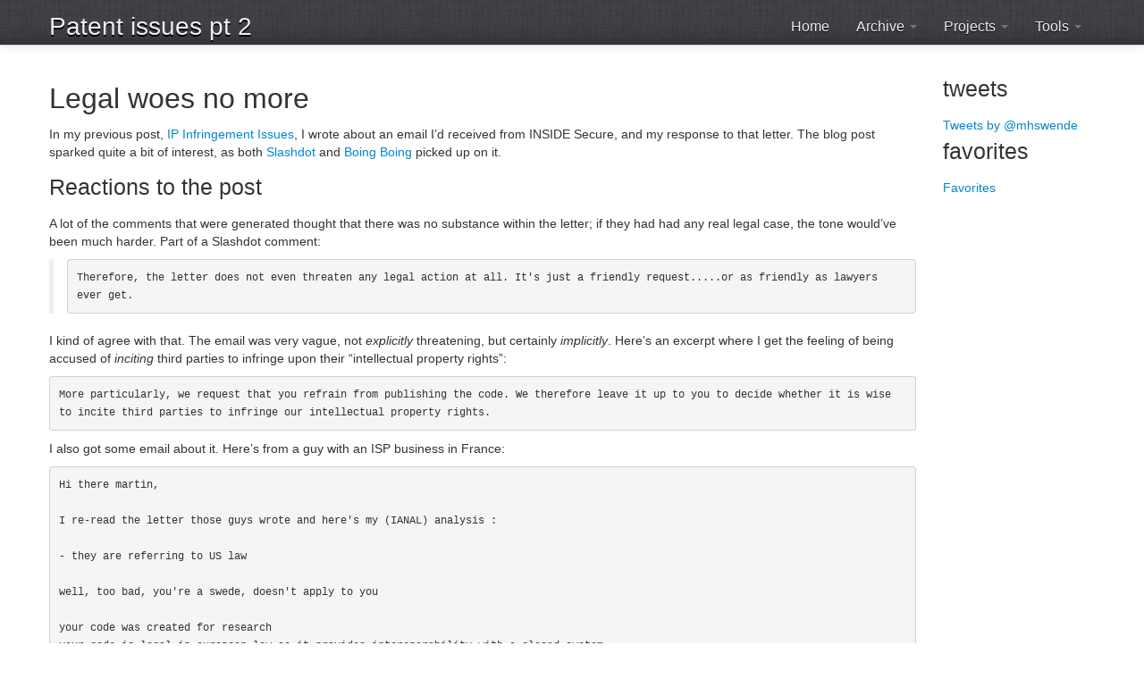

--- FILE ---
content_type: text/html; charset=utf-8
request_url: https://swende.se/blog/IP-issues_pt2.html
body_size: 5333
content:
	<!DOCTYPE html>
<html lang="en">
	<head>
		<meta charset="utf-8">
		<title>Patent issues pt 2</title>
		<meta name="viewport" content="width=device-width, initial-scale=1.0">
		<meta name="description" content="Martin Holst Swende, programming and appsec">
		<meta name="author" content="Martin Holst Swende">

		<link href="/css/bootstrap.css" rel="stylesheet">
		<style>
			body {
				padding-top: 80px; /* Only include this for the fixed top bar */
			}
		</style>
		<link href="/css/bootstrap-responsive.css" rel="stylesheet">
		<link href='http://fonts.googleapis.com/css?family=Raleway:400' rel='stylesheet' type='text/css'>
		<link href='/css/retriever.css' rel='stylesheet' type='text/css'>
		<link href='/css/custom.css' rel='stylesheet' type='text/css'>
		<link href='/bitbucket/bitbucket-widget-mod.css' rel='stylesheet' type='text/css'>
		<link rel="stylesheet" href="/colorbox-master/colorbox.css" type="text/css" media="screen" />
		<link href='/css/pygments.css' rel='stylesheet' type='text/css'>
		<!-- HTML5 shim, for IE6-8 support of HTML5 elements -->
		<!--[if lt IE 9]>
		<script src="../assets/js/html5shiv.js"></script>
		<![endif]-->

	</head>

	<body>
			<div class="navbar navbar-fixed-top">
			<div class="navbar-inner">
				<div class="container">
					<button type="button" class="btn btn-navbar" data-toggle="collapse" data-target=".nav-collapse">
						<span class="icon-bar"></span>
						<span class="icon-bar"></span>
						<span class="icon-bar"></span>
					</button>
					<a class="brand" href="#">Patent issues pt 2</a>
					<div class="nav-collapse collapse">
						<ul class="nav pull-right">
							<li ><!--class="active"-->
								<a href="/">Home</a>
							</li>
							<li class="dropdown">
								<a href="#" class="dropdown-toggle" data-toggle="dropdown"> Archive <b class="caret"></b> </a>
								<ul class="dropdown-menu">
									
									<li>
										<a tabindex="-1" href="/blog/NFT.html">The shades of NFT</a>
									</li>
									
									<li>
										<a tabindex="-1" href="/blog/Progpow.html">My stance on Progpow</a>
									</li>
									
									<li>
										<a tabindex="-1" href="/blog/Blockhash-Refactor.html">Constantinople: Blockhash Refactoring</a>
									</li>
									
									<li>
										<a tabindex="-1" href="/blog/Frontrunning.html">Blockchain frontrunning</a>
									</li>
									
									<li>
										<a tabindex="-1" href="/blog/EVM-Assembly-trick.html">EVM assembly tricks</a>
									</li>
									
									<li>
										<a tabindex="-1" href="/blog/BTCRelay-Auditing.html">Hacking on BTC Relay</a>
									</li>
									
									<li>
										<a tabindex="-1" href="/blog/Devcon1-and-contract-security.html">Devcon1 and Ethereum contract security</a>
									</li>
									
									<li>
										<a tabindex="-1" href="/blog/Ethereum_quirks_and_vulns.html">Ethereum quirks and vulns</a>
									</li>
									
									<li>
										<a tabindex="-1" href="/blog/Another_ethereum_vulnerability.html">Ethereum multiple homicide</a>
									</li>
									
									<li>
										<a tabindex="-1" href="/blog/Breaking_the_house.html">Ethereum contract security</a>
									</li>
									
									<li>
										<a tabindex="-1" href="/blog/Ethereum.html">Hacking on Ethereum</a>
									</li>
									
									<li>
										<a tabindex="-1" href="/blog/PM3-development.html">Proxmark3 development and signal geekery</a>
									</li>
									
									<li>
										<a tabindex="-1" href="/blog/IP-issues_pt2.html">Patent issues pt 2</a>
									</li>
									
									<li>
										<a tabindex="-1" href="/blog/IP-issues.html">IP infringement issues</a>
									</li>
									
									<li>
										<a tabindex="-1" href="/blog/Elite-Hacking.html">Elite iClass Hacking</a>
									</li>
									
									<li>
										<a tabindex="-1" href="/blog/HTTPChunked.html">HTTP Chunking peculiarities</a>
									</li>
									
									<li>
										<a tabindex="-1" href="/blog/Proxmark_Scripting_2.html">PM3-Scripting pt II</a>
									</li>
									
									<li>
										<a tabindex="-1" href="/blog/Proxmark_Scripting_1.html">PM3-Scripting pt I</a>
									</li>
									
									<li>
										<a tabindex="-1" href="/blog/Proxmark3.html">Proxmark3</a>
									</li>
									
									<li>
										<a tabindex="-1" href="/blog/java-exploits.html">Playing with Java exploits</a>
									</li>
									
									<li>
										<a tabindex="-1" href="/blog/farewell-to-wordpress.html">Farewell to Wordpress</a>
									</li>
									
								</ul>
							</li>
							<li class="dropdown">
								<a href="#" class="dropdown-toggle" data-toggle="dropdown"> Projects <b class="caret"></b> </a>
								<ul class="dropdown-menu">
									
									<li>
										<a tabindex="-1" href="/projects/tweetsearch.html">Tweetsearch</a>
									</li>
									
									<li>
										<a tabindex="-1" href="/projects/uagbrute.html">UAG Brute</a>
									</li>
									
									<li>
										<a tabindex="-1" href="/projects/nmap-parser-onepage.html">Nmap result viewer</a>
									</li>
									
									<li>
										<a tabindex="-1" href="/projects/jinx.html">Jinx : a greasemonkey XSS-tester</a>
									</li>
									
									<li>
										<a tabindex="-1" href="/projects/ipsearch.html">IP search using Bing/Azure APIs</a>
									</li>
									
									<li>
										<a tabindex="-1" href="/projects/inject_js.html">Inject.JS - Javascript injection console</a>
									</li>
									
									<li>
										<a tabindex="-1" href="/projects/ImageCapture_js.html">Imagecapture.js</a>
									</li>
									
									<li>
										<a tabindex="-1" href="/projects/Hatkit.html">The Hatkit Project(s)</a>
									</li>
									
									<li>
										<a tabindex="-1" href="/projects/BurpExtensions.html">Burp proxy extensions</a>
									</li>
									
								</ul>
							</li>
							<li class="dropdown">
								<a href="#" class="dropdown-toggle" data-toggle="dropdown"> Tools <b class="caret"></b> </a>
								<ul class="dropdown-menu">
									<li>
										<a tabindex="-1" href="/tools/nmap-onepage/">Nmap onepage parser</a>
									</li>
									<li>
										<a tabindex="-1" href="/tools/inject_it.js/">Injectit.js</a>
									</li>
									<li class="divider"></li>
									<li>
										<a tabindex="-1" href="/tools/impedanceview/">Impedance view</a>
									</li>
								</ul>
							</li>
						</ul>
					</div><!--/.nav-collapse -->
				</div>
			</div>
		</div>

		<div class="container">
			<div class="row">
				<div class="span10">
					<h2 id="legal-woes-no-more">Legal woes no more</h2>

<p>In my previous post, <a href="http://martin.swende.se/blog/IP-issues.html">IP Infringement Issues</a>, I wrote about an email I’d received from INSIDE Secure, and my response to that letter. The blog post sparked quite a bit of interest, as both <a href="http://news.slashdot.org/story/14/10/21/0214222/security-company-tries-to-hide-flaws-by-threatening-infringement-suit">Slashdot</a> and <a href="http://boingboing.net/2014/10/21/inside-secure-threatens-securi.html">Boing Boing</a> picked up on it.</p>

<h3 id="reactions-to-the-post">Reactions to the post</h3>

<p>A lot of the comments that were generated thought that there was no substance within the letter; if they had had any real legal case, the tone would’ve been much harder. Part of a Slashdot comment:</p>

<blockquote>
  <div class="language-plaintext highlighter-rouge"><div class="highlight"><pre class="highlight"><code>Therefore, the letter does not even threaten any legal action at all. It's just a friendly request.....or as friendly as lawyers ever get.
</code></pre></div>  </div>
</blockquote>

<p>I kind of agree with that. The email was very vague, not <em>explicitly</em> threatening, but certainly <em>implicitly</em>. Here’s an excerpt where I get the feeling of being accused of <em>inciting</em> third parties to infringe upon their “intellectual property rights”:</p>

<div class="language-plaintext highlighter-rouge"><div class="highlight"><pre class="highlight"><code>More particularly, we request that you refrain from publishing the code. We therefore leave it up to you to decide whether it is wise to incite third parties to infringe our intellectual property rights.
</code></pre></div></div>

<p>I also got some email about it. Here’s from a guy with an ISP business in France:</p>

<div class="language-plaintext highlighter-rouge"><div class="highlight"><pre class="highlight"><code>Hi there martin,

I re-read the letter those guys wrote and here's my (IANAL) analysis :

- they are referring to US law

well, too bad, you're a swede, doesn't apply to you

your code was created for research
your code is legal in european law as it provides interoperability with a closed system.
your code is a clean implementation

move along, nothing to see here you can even remove the stupid copyright warning ( as long as you don't store said code on US servers ?)

in short, you could have told them to go do whatever they want with their inane letter and not bulge.

keep up the good work !

[redacted] from france (who has an ISP business and receves mail from the US with DMCA threats every weeks and just ignores them because they don't apply here)

ps: consult a real lawyer 
</code></pre></div></div>

<p>I even got an email from <a href="http://en.wikipedia.org/wiki/Richard_Stallman">Richard M Stallman</a> himself (!):</p>

<div class="language-plaintext highlighter-rouge"><div class="highlight"><pre class="highlight"><code>[[[ To any NSA and FBI agents reading my email: please consider    ]]]
[[[ whether defending the US Constitution against all enemies,     ]]]
[[[ foreign or domestic, requires you to follow Snowden's example. ]]]

I read the article you published about the patent threat.
Thanks for standing up to the threat.

I'd like to mention that there is another stupid/nasty thing in their
threat: their use of the term "intellectual property".  That is a
bogus concept, a confusion of disparate laws.  Lawyers trying to
intimidate someone love that term because it makes the issue blurry
and scares people.  They use it so much that they have made many people
think it is meaningful.

See http://gnu.org/philosophy/not-ipr.html for an explanation.

So I would like to suggest that you avoid using that term yourself as
if it meant something, and instead criticize them for using the term.
</code></pre></div></div>

<p>We exchanged a few emails, and I modified the original post a bit to use the term patent infringement instead of IP infringement. I recommmend you to check out the page he links to, about the <a href="http://gnu.org/philosophy/not-ipr.html">fuzzy concept of IP</a>. It covers some ground about the differences between patent, copyrights, and trademark legislation and purpose of each - and how the “Intellectual Property”-concept muddies the water.</p>

<h3 id="answer-from-inside-secure">Answer from INSIDE Secure</h3>

<p>So, a couple of weeks ago (2014-11-18), I got another email from INSIDE Secure. It was with a bit of trepidation that I opened it… Here’s the full text, with names omitted:</p>

<div class="language-plaintext highlighter-rouge"><div class="highlight"><pre class="highlight"><code>				To: Mr Martin Holst Swende
				&lt;Address&gt;

				Meyreuil, on November 18, 2014


Dear Mr. Swende, 

Thank you for your email dated October 19 in response to our letter dated October 7, 2014. 

The incorporation of the warning in each file of the codebase and upon program execution, whereby the code is created for experimentation and educational use only, and any other use may infringe upon our intellectual property rights, addresses our concern. 

We appreciate your prompt cooperation on this matter. 
Regards, 

&lt;XXX YYY&gt;
General Manager
</code></pre></div></div>

<p>So, apparently, they are fully satisfied with my response/actions.</p>

<p>A more cynical person could have speculated that what actually happened was that they didn’t really have a case in the first place, but a vaguely threatening letter is simple enough to send – in the hope that I’d remove the code and go hide under a rock. As RMS said regarding IP: “Lawyers trying to intimidate someone love that term because it makes the issue blurry
and scares people”. But instead they started getting blowback on the internetz, which wasn’t at all in the plans… So, plan B: back off and pretend to have achieved victory!</p>

<p>Luckily, I’m not that cynical.</p>

					<p class="text-info" align="right">2014-12-13</p>
				</div>
				<div class="span2">
						<h3 style="margin-top:0">tweets</h3>
		<a class="twitter-timeline" data-dnt="true" href="https://twitter.com/mhswende"  data-widget-id="305356553882566656">Tweets by @mhswende</a>
		<script>
			! function(d, s, id) {
				var js, fjs = d.getElementsByTagName(s)[0];
				if (!d.getElementById(id)) {
					js = d.createElement(s);
					js.id = id;
					js.src = "//platform.twitter.com/widgets.js";
					fjs.parentNode.insertBefore(js, fjs);
				}
			}(document, "script", "twitter-wjs");
		</script>

				</div>
				<div class="span2">
						<h3 style="margin-top:0">favorites</h3>
		<a class="twitter-timeline" data-dnt="true" href="https://twitter.com/mhswende/favorites"  data-widget-id="305357451484598272">Favorites</a>
		<script>
			! function(d, s, id) {
				var js, fjs = d.getElementsByTagName(s)[0];
				if (!d.getElementById(id)) {
					js = d.createElement(s);
					js.id = id;
					js.src = "//platform.twitter.com/widgets.js";
					fjs.parentNode.insertBefore(js, fjs);
				}
			}(document, "script", "twitter-wjs");
		</script>

				</div>
			</div>
		</div>
		<!--
<div class="comments">
	<div class="container">
		<div class="row">
			    <div id="disqus_thread"></div>
    <script type="text/javascript">
        /* * * CONFIGURATION VARIABLES: EDIT BEFORE PASTING INTO YOUR WEBPAGE * * */
        var disqus_shortname = 'swende'; // required: replace example with your forum shortname

        /* * * DON'T EDIT BELOW THIS LINE * * */
        (function() {
            var dsq = document.createElement('script'); dsq.type = 'text/javascript'; dsq.async = true;
            dsq.src = 'http://' + disqus_shortname + '.disqus.com/embed.js';
            (document.getElementsByTagName('head')[0] || document.getElementsByTagName('body')[0]).appendChild(dsq);
        })();
    </script>
    <noscript>Please enable JavaScript to view the <a href="http://disqus.com/?ref_noscript">comments powered by Disqus.</a></noscript>
    <a href="http://disqus.com" class="dsq-brlink">comments powered by <span class="logo-disqus">Disqus</span></a>
    
		</div>
	</div>
</div>-->
		<footer class="footer">
	<div class="container">
		<div class="row">
			<div class="span4">
				<h3>Contact</h3>
				<ul>
					<li>
						Twitter : @mhswende
					</li>
					<li>
						<script type="text/javascript">
							if (window.atob) {
								document.write(atob("RW1haWwgOiBtY" + "XJ0aW4gW2F0XSBzd2VuZGUuc2U"));
							}
						</script>

					</li>
				</ul>
				</ul>

			</div>
			<div class="span3 offset1">
				<h3>About the site</h3>
				<p>
					This site was created using Jekyll, Bootstrap, Retriever and assorted tools. 
				</p>
			</div>
			<div class="span3 offset1">
				<h3>©</h3>
				<p>
					All rights reserved, yada yada © 2013. 
				</p>
			</div>
		</div>
</footer>
				<!-- Le javascript
		================================================== -->
		<!-- Placed at the end of the document so the pages load faster -->
		<script src="/js/jquery.min.js"></script>
		<script src="/js/bootstrap.min.js"></script>
		<script src="/bitbucket/bitbucket-widget.min.js"></script>
		<script src="/colorbox-master/jquery.colorbox.js"></script>
		<script type="text/javascript">
			$(document).ready(function() {
				$(".colorbox").colorbox();
			});

		</script>
			<script type="text/javascript">
	
	  var _gaq = _gaq || [];
	  _gaq.push(['_setAccount', 'UA-38775846-1']);
	  _gaq.push(['_setDomainName', 'swende.se']);
	  _gaq.push(['_trackPageview']);
	
	  (function() {
	    var ga = document.createElement('script'); ga.type = 'text/javascript'; ga.async = true;
	    ga.src = ('https:' == document.location.protocol ? 'https://ssl' : 'http://www') + '.google-analytics.com/ga.js';
	    var s = document.getElementsByTagName('script')[0]; s.parentNode.insertBefore(ga, s);
	  })();
	
	</script>
		
	</body>
</html>



--- FILE ---
content_type: text/css; charset=utf-8
request_url: https://swende.se/css/retriever.css
body_size: 111
content:
/* 
	Retriever: custom bootstrap theme. 
	Author: Damian Sowers
	Licensed under the Apache License v2.0
  http://www.apache.org/licenses/LICENSE-2.0
*/
h1, h2, h3, h4, h5 {
	font-family: 'Raleway', sans-serif;
	font-weight:400;
}
.navbar-inner {
	padding-top:10px;
	background-image: url('../img/stich.png');
	background-repeat: repeat-x;
	background-color:#333;
}
.navbar .brand {
	font-family: 'Raleway', sans-serif;
	font-size:30px;
	font-size: 28px;
	font-weight: 400;
	color: #eee;
	text-shadow: 0 2px 0 #000;
}
.navbar .nav > .active > a, .navbar .nav > .active > a:hover, .navbar .nav > .active > a:focus {
	color: #eee;
	text-decoration: none;
	background-color: #222;
	margin-top:-10px;
	padding-top:20px;
	padding-bottom:18px;
	-webkit-box-shadow: inset 0 3px 8px rgba(0, 0, 0, 0.125);
	-moz-box-shadow: inset 0 3px 8px rgba(0, 0, 0, 0.125);
	box-shadow: inset 0 3px 8px rgba(0, 0, 0, 0.125);
}
.navbar .nav > li > a {
	float: none;
	font-size:16px;
	padding: 10px 15px 10px;
	color: #eee;
	text-decoration: none;
	text-shadow: 0 1px 0 #000;
}
.navbar .nav > li > a:hover {
	color:#0088cc;
}
.collapse {
	background-color:#333;
}
@media (max-width: 979px) {
.nav-collapse .nav > li > a:hover, .nav-collapse .nav > li > a:focus, .nav-collapse .dropdown-menu a:hover, .nav-collapse .dropdown-menu a:focus {
	background-color: #000;
	color:#fff;
	}
}
.well {
	background-color: #fff;
	border: 1px solid #ddd;
	background: -webkit-linear-gradient(top, #ffffff, #f9f9f9);
	background: -moz-linear-gradient(top, #ffffff, #f9f9f9);
	-moz-border-radius: 5px;
	-webkit-border-radius: 5px;
}



--- FILE ---
content_type: text/css; charset=utf-8
request_url: https://swende.se/css/custom.css
body_size: -160
content:
.footer{
	border-top: 1px solid #e5e5e5;
	background-color: #f5f5f5;	
}

.navbar .nav > li > a:focus, .navbar .nav > li > a:hover {
	color: #eee;
}
.comments {
	width: 100%;
	background: #dbdbdb;
	padding: 24px 0;
	font: normal 13px "Lucida Sans Unicode", "Lucida Grande", sans-serif;
}

--- FILE ---
content_type: text/css; charset=utf-8
request_url: https://swende.se/bitbucket/bitbucket-widget-mod.css
body_size: 48
content:
.bitbucket-widget {
    margin-top: 30px;
    border: 1px solid #bbb;
    border-radius: 5px;

    color: #666;
}

.bitbucket-widget a {
    color: #229FCC;
}

.bitbucket-widget .repo-header,
.bitbucket-widget .repo-body {
    padding: 15px;
}

.bitbucket-widget .repo-header {
    background-color: #eee;
    background-image: -webkit-linear-gradient(top, #f9f9f9 0%, #ddd 50%);
    background-image: linear-gradient(to bottom, #fff 0%, #ddd 50%);

    border-top-left-radius: 5px;
    border-top-right-radius: 5px;
    border-bottom: 1px solid #bbb;
}

.bitbucket-widget .repo-body {
    border-bottom-left-radius: 5px;
    border-bottom-right-radius: 5px;
}

.bitbucket-widget .repo-header .repo-name {
    //font-size: 24px;
    overflow: hidden;
    text-overflow: ellipsis;
}

.bitbucket-widget .repo-header .repo-name,
.bitbucket-widget .repo-header .repo-logo {
    margin-right: 10px;
}

.bitbucket-widget .repo-header .repo-name,
.bitbucket-widget .repo-header .repo-last-update {
    vertical-align: middle;
    white-space: nowrap;
}

.bitbucket-widget .repo-stats {
    float: right;

    border: 1px solid #bbb;
    border-radius: 3px;
    background-color: #fff;
}

.bitbucket-widget .repo-stats > * {
    display: table-cell;    
    vertical-align: middle;
    text-align: center;
    padding: 5px;
    width: 3em;
    font-weight: bold;
}
.bitbucket-widget .repo-stats > :first-child {
    border-right: 1px solid #bbb;
}

.bitbucket-widget .repo-body {
    font-size: 14px;
}

.bitbucket-widget .repo-logo,
.bitbucket-widget .repo-website {
    display: inline-block;
    vertical-align: middle;
}

.bitbucket-widget .repo-description {
    margin-top: 10px;   
}

--- FILE ---
content_type: application/javascript; charset=utf-8
request_url: https://swende.se/bitbucket/bitbucket-widget.min.js
body_size: 514
content:
/*! bitbucket-widget - v0.0.1 - 2012-11-18
* Copyright (c) 2012 Adam Ahmed; Licensed MIT */
(function(e,t){function n(t){var n=e(this).addClass("bitbucket-widget");if(n.data("bitbucket-repo-inited"))return;n.data("bitbucket-repo-inited",!0);var r=t&&t.author&&t.repo?t.author+"/"+t.repo:n.attr("data-repo");if(!r)throw new Error("Either a data-repo attribute or author and repo options are required.");var i=r.split("/");if(i.length!==2)throw new Error("data-repo attribute must be in 'username/repository' format.");var s=i[0],o=i[1];n.html('<div class="repo-header"><div class="repo-stats"></div><span class="repo-name"><a href=""></a> / <a href=""></a></span> <span class="repo-last-update"></span></div><div class="repo-body"></div>');var u=e(":first-child",n);u.children(".repo-name").children(":first-child").attr("href","http://www.bitbucket.org/"+s).text(s).end().children().eq(1).attr("href","http://www.bitbucket.org/"+r).text(o),e.ajax({dataType:"jsonp",url:"https://api.bitbucket.org/1.0/repositories/"+r}).done(function(t){function o(e,t,n){return e===1?t:n}var r=u.children(".repo-last-update");r.text(t.last_updated?"Last updated on "+t.last_updated:"Never updated"),t.logo&&e('<img class="repo-logo" src="'+t.logo+'" />').insertBefore(r);var i=t.forks_count||0,s=t.followers_count||0;u.children(".repo-stats").html('<div class="repo-forks" title="Has '+i+o(i," fork."," forks.")+'">'+i+"</div>"+'<div class="repo-followers" title="Has '+s+o(s," follower."," followers.")+'">'+s+"</div>");var a="";t.website&&(a+='<a class="repo-website" href="'+t.website+'">'+t.website+"</a>"),t.description&&(a+='<div class="repo-description">'+t.description.replace(/\n/g,"<br/>")+"</div>"),n.children(".repo-body").html(a),n.trigger("repo-retrieved")}).fail(function(){var e="http://bitbucket.org/"+r;n.children(".repo-body").html('<div class="error">There was error getting this repository\'s info. Try visiting <a href="'+e+'">'+e+"</a></div>")})}e.fn.bitbucketRepo=function(e){return this.each(function(){n.call(this,e)}),this},e.fn.bitbucketRepo.loadOnDocumentReady=!0,e(document).ready(function(){(t.setImmediate||t.setTimeout)(function(){if(!e.fn.bitbucketRepo.loadOnDocumentReady)return;e(".bitbucket-widget").bitbucketRepo()})})})(jQuery,this);